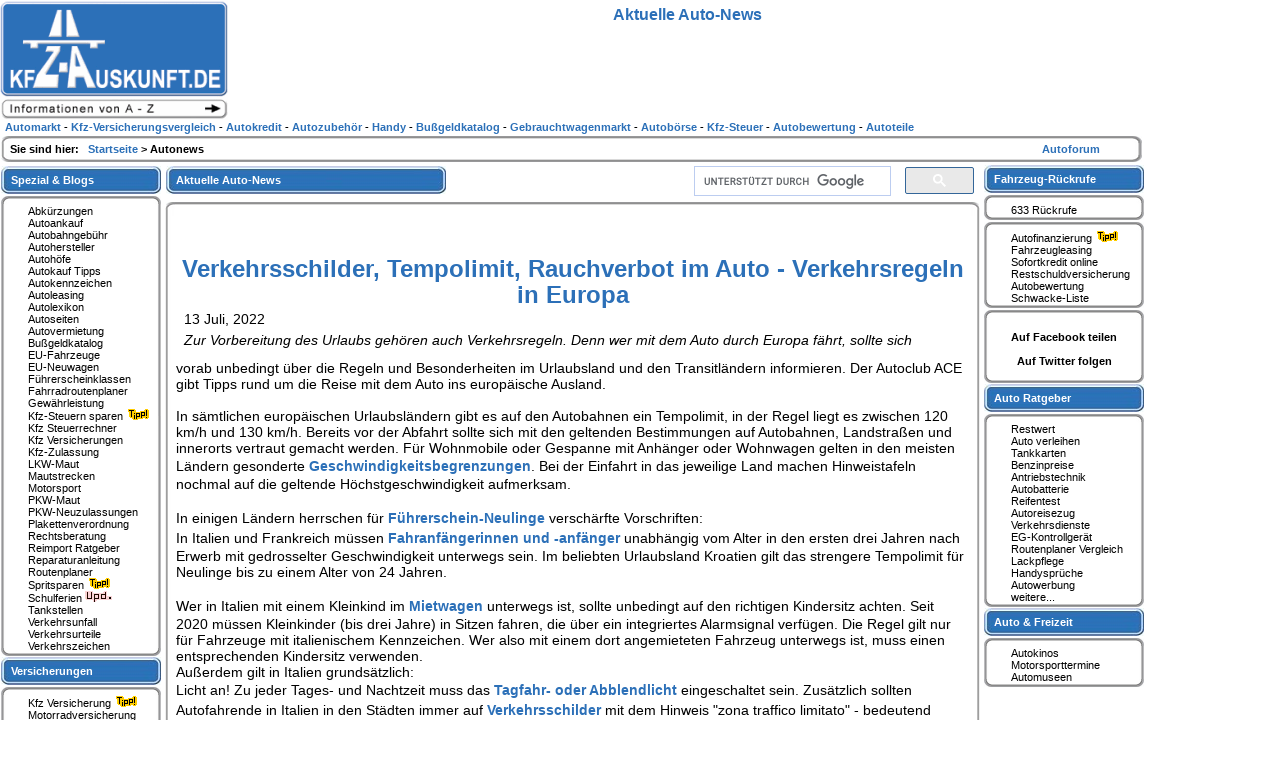

--- FILE ---
content_type: text/html; charset=UTF-8
request_url: https://www.kfz-auskunft.de/news/29619.html
body_size: 5998
content:
<!DOCTYPE html>
<html lang="de">
  <head>
    <title>Verkehrsschilder, Tempolimit, Rauchverbot im Auto - Verkehrsregeln in Europa    </title>
<!--    <base href="https://www.kfz-auskunft.de" />  -->
    <meta charset="utf-8" />
    <meta name="robots" content="index,follow" />
    <meta name="language" content="deutsch,de,at,ch" />
    <link rel="icon" href="https://www.kfz-auskunft.de/favicon.ico" type="image/x-icon" />
    <link rel="shortcut icon" href="https://www.kfz-auskunft.de/favicon.ico" type="image/x-icon" />
    <meta name="viewport" content="width=device-width, initial-scale=1" />
    <link rel="stylesheet" media="(max-width:600px)" href="https://www.kfz-auskunft.de/styles/mobil.css" />
    <link rel="stylesheet" media="(min-width:601px)" href="https://www.kfz-auskunft.de/styles/xboxkfzauskunft_billboardt.css" />
<script async src="https://pagead2.googlesyndication.com/pagead/js/adsbygoogle.js?client=ca-pub-4363453900481064" crossorigin="anonymous"></script>

    <meta name="keywords" content="artikel,news,kfz,auto,motorrad,fahrrad,lkw,straßenverkehr" />
    <meta name="description" content="Verkehrsschilder, Tempolimit, Rauchverbot im Auto - Verkehrsregeln in Europa" />
    </head>
  <body>
    <div id="pageContainer">
      <div id="kopf">
      </div>
      <div id="main">
        <div id="SOWrap">
          <div id="inhalt">
            <div class="contentblockleft">
                  <div class="bluebox280">Aktuelle Auto-News
                  </div>
                </div>
            <div class="contentblockright">
<script async src="https://cse.google.com/cse.js?cx=partner-pub-4363453900481064:5567451870"></script>
<div class="gcse-searchbox-only"></div>  
            </div>
                <div class="cleaner">
                  <h5>&nbsp;
                  </h5>
                </div>
                <div class="inhaltoben">
                </div>
                <div class="content">
                  <br>
                  <!-- (c) 2003, 2005 PHPNews - http://newsphp.sourceforge.net/ -->
<script type="text/javascript">
<!--
        function sendtof(desktopURL)
        {
          desktop = window.open(desktopURL, "SendToFriend", "toolbar=no,location=no,status=no,menubar=no,scrollbars=yes,width=400,height=275,resizable=no");
        }
// -->
</script>
﻿<h1>
   Verkehrsschilder, Tempolimit, Rauchverbot im Auto - Verkehrsregeln in Europa
</h1>
<p>
   13 Juli, 2022
</p>
<p>
   <em>Zur Vorbereitung des Urlaubs gehören auch Verkehrsregeln. Denn wer mit dem Auto durch Europa fährt, sollte sich</em>
</p>
<p>
  <div align="left">
    <div class="newstextabst">vorab unbedingt über die Regeln und Besonderheiten im Urlaubsland und den Transitländern informieren. Der Autoclub ACE gibt Tipps rund um die Reise mit dem Auto ins europäische Ausland.<br /><br />In sämtlichen europäischen Urlaubsländern gibt es auf den Autobahnen ein Tempolimit, in der Regel liegt es zwischen 120 km/h und 130 km/h. Bereits vor der Abfahrt sollte sich mit den geltenden Bestimmungen auf Autobahnen, Landstraßen und innerorts vertraut gemacht werden. Für Wohnmobile oder Gespanne mit Anhänger oder Wohnwagen gelten in den meisten Ländern gesonderte <a class="textlink_gr" href="https://bussgeldkatalog.kfz-auskunft.de/geschwindigkeit-pkw.html" target="_blank">Geschwindigkeitsbegrenzungen</a>. Bei der Einfahrt in das jeweilige Land machen Hinweistafeln nochmal auf die geltende Höchstgeschwindigkeit aufmerksam.<br /><br />In einigen Ländern herrschen für <a class="textlink_gr" href="https://www.kfz-auskunft.de/info/fuehrerscheinklassen.html" target="_blank">Führerschein-Neulinge</a> verschärfte Vorschriften: <br />In Italien und Frankreich müssen <a class="textlink_gr" href="https://www.kfz-auskunft.de/fuehrerschein/begleitetes_fahren.html" target="_blank">Fahranfängerinnen und -anfänger</a> unabhängig vom Alter in den ersten drei Jahren nach Erwerb mit gedrosselter Geschwindigkeit unterwegs sein. Im beliebten Urlaubsland Kroatien gilt das strengere Tempolimit für Neulinge bis zu einem Alter von 24 Jahren.<br /><br />Wer in Italien mit einem Kleinkind im <a class="textlink_gr" href="https://www.kfz-auskunft.de/autovermietung.html" target="_blank">Mietwagen</a> unterwegs ist, sollte unbedingt auf den richtigen Kindersitz achten. Seit 2020 müssen Kleinkinder (bis drei Jahre) in Sitzen fahren, die über ein integriertes Alarmsignal verfügen. Die Regel gilt nur für Fahrzeuge mit italienischem Kennzeichen. Wer also mit einem dort angemieteten Fahrzeug unterwegs ist, muss einen entsprechenden Kindersitz verwenden. <br />Außerdem gilt in Italien grundsätzlich: <br />Licht an! Zu jeder Tages- und Nachtzeit muss das <a class="textlink_gr" href="https://www.kfz-auskunft.de/info/tageslichtpflicht.html" target="_blank">Tagfahr- oder Abblendlicht</a> eingeschaltet sein. Zusätzlich sollten Autofahrende in Italien in den Städten immer auf <a class="textlink_gr" href="https://verkehrszeichen.kfz-auskunft.de/" target="_blank">Verkehrsschilder</a> mit dem Hinweis "zona traffico limitato" - bedeutend verkehrsberuhigte Zonen - achten. Diese Bereiche sind für Fahrzeuge zu bestimmten Zeiten gesperrt und werden per Video überwacht. Wer dennoch hineinfährt, muss mit einem saftigen Bußgeld rechnen.<br /><br />Im österreichischen Bundesland Tirol gelten während der Sommermonate auch in diesem Jahr wieder Umfahrungsverbote. Wer bei Stau die Autobahn verlässt, um diesen auf einer Bundes- oder Landesstraße zu umfahren, riskiert in Bußgeld. <br /><br />Zum Schutz von minderjährigen Mitreisenden gilt in vielen Ländern Europas wie etwa England, Frankreich, Griechenland, Österreich, Luxemburg oder Italien ein offizielles Rauchverbot im Auto. <br />In einigen Ländern gilt das Rauchverbot generell bei minderjährigen Personen unter 18 Jahren, in anderen Ländern gilt es nur, wenn die mitfahrenden Kinder jünger als 12 Jahre sind und manchmal erstreckt es sich auch auf schwangere Beifahrerinnen. Für Cabrios gelten teilweise Ausnahmen. Der Automobilclub ACE rät dazu, auch ohne gesetzliche Regelung auf das Rauchen im Auto zu verzichten, um alle Beifahrer zu schützen. <br />mid/arei
    </div>
  </div>
  <br />
  <a class="textlink" href="/">zur&uuml;ck zu den News
  </a> &nbsp; &nbsp; &nbsp; &nbsp; &nbsp; &nbsp;
  <a class="textlink" href="/auto-news-archiv.php">News Archiv
  </a>
</p>
<!-- (c) 2003, 2005 PHPNews - http://newsphp.sourceforge.net/
	  modifizier f&uuml;r php 7.4 Harald Schie&szlig;er &copy; 2020
 -->	  
                    <br>Bitte beachten Sie, dass die Meldung den Stand der Dinge zum Zeitpunkt ihrer Veröffentlichung wiedergibt.
                    <br>
                  </div>
                  <div class="inhaltunten">
                  </div>
                  <br>
                  <br><!--- weiter und zurück -->
                  <div class="weiteruzurueck">
                    <div id="weiterzurueckleft">
                    </div>
                    <div id="weiterzurueckmittle">
                      <a class="textlink_m" href="/inhaltsverzeichnis.html">Inhaltsverzeichnis
                      </a>
                    </div>
                    <div id="weiterzurueckright">
                    </div>
                  </div>
                  <br>
                  <div class="bluebox160">Unsere Highlights
                  </div>
                  <div class="inhaltoben">
                  </div>
                  <div class="content">
                    <a class="textlink_gr" href="/formulare/kfz-formulare.php">Kostenlose Kfz-Vordrucke und Vorlagen.
                    </a>
                    <br>
                    <br>
                    <a class="textlink_gr" href="/tuning/chiptuning.html">Wird Autotuning immer beliebter?
                    </a>
                    <br>
                    <br>
                    <a class="textlink_gr" href="/info/fernabgabegesetz.html">Wissenswertes zum Widerrufsrecht.
                    </a>
                    <br>
                    <br>
                    <a class="textlink_gr" href="/tipps/autokauf.html">Autokauf – Wie bekommt man faire Preise?
                    </a>
                    <br>
                    <br>
                    <a class="textlink_gr" href="/autohaendler/haendler.html">Informationen zum Thema Fahrzeughandel.
                    </a>
                    <br>
                  </div>
                  <div class="inhaltunten">
                  </div>
                  <br>
                </div><!--- Navigation links -->
                <div id="left">
                  <div class="navigation_ube">  Spezial &amp; Blogs
                  </div>
                  <div class="menutop">
                    <div class="menubox">
                      <div class="menuliste">
                        <a class="navilinkpfeil" href="/info/abkuerzungen.html">Abkürzungen
                        </a>
                        <br>
                        <a class="navilinkpfeil" href="/autohaendler/autoankauf.html">Autoankauf
                        </a>
                        <br>
                        <a class="navilinkpfeil" href="/info/autobahngebuehr.html">Autobahngebühr
                        </a>
                        <br>
                        <a class="navilinkpfeil" href="/autohersteller.html">Autohersteller
                        </a>
                        <br>
                        <a class="navilinkpfeil" href="/autohoefe/autohof.html">Autohöfe
                        </a>
                        <br>
                        <a class="navilinkpfeil" href="/tipps/autokauf.html">Autokauf Tipps
                        </a>
                        <br>
                        <a class="navilinkpfeil" href="/autokennzeichen/autokennzeichen.html">Autokennzeichen
                        </a>
                        <br>
                        <a class="navilinkpfeil" href="/kfz/autoleasing.html">Autoleasing
                        </a>
                        <br>
                        <a class="navilinkpfeil" href="/lexikon/autolexikon.html">Autolexikon
                        </a>
                        <br>
                        <a class="navilinkpfeil" href="/autoseiten.html">Autoseiten
                        </a>
                        <br>
                        <a class="navilinkpfeil" href="/autovermietung.html">Autovermietung
                        </a>
                        <br>
                        <a class="navilinkpfeil" href="/bussgeld/bussgeldkatalog.html">Bußgeldkatalog
                        </a>
                        <br>
                        <a class="navilinkpfeil" href="/reimport/eu-fahrzeuge.html">EU-Fahrzeuge
                        </a>
                        <br>
                        <a class="navilinkpfeil" href="/autohaendler/reimport/eu-neuwagen.html">EU-Neuwagen
                        </a>
                        <br>
                        <a class="navilinkpfeil" href="/info/fuehrerscheinklassen.html">Führerscheinklassen
                        </a>
                        <br>
                        <a class="navilinkpfeil" href="/reisen/fahrradroutenplaner.html">Fahrradroutenplaner
                        </a>
                        <br>
                        <a class="navilinkpfeil" href="/info/gewaehrleistungsfrist.html">Gewährleistung
                        </a>
                        <br>
                        <a class="navilinkpfeil" href="/kfz/kfz-steuer.html">Kfz-Steuern sparen
                          <img src="https://www.kfz-auskunft.de/bilder/tipp.gif" width="28" height="11" alt="Tipp" />
                        </a>
                        <br>
                        <a class="navilinkpfeil" href="/kfz/kfz-steuer-rechner.html">Kfz Steuerrechner
                        </a>
                        <br>
                        <a class="navilinkpfeil" href="https://www.kfz-auskunft.de/info/kfz-versicherungen.html">Kfz Versicherungen
                        </a>
                        <br>
                        <a class="navilinkpfeil" href="/info/kfz-zulassung.html">Kfz-Zulassung
                        </a>
                        <br>
                        <a class="navilinkpfeil" href="/info/lkw_maut.html">LKW-Maut
                        </a>
                        <br>
                        <a class="navilinkpfeil" href="/info/mautstrecken.html">Mautstrecken
                        </a>
                        <br>
                        <a class="navilinkpfeil" href="/motorsport.html">Motorsport
                        </a>
                        <br>
                        <a class="navilinkpfeil" href="/info/pkw_maut.html">PKW-Maut
                        </a>
                        <br>
                        <a class="navilinkpfeil" href="/kfz/zulassungen.html">PKW-Neuzulassungen
                        </a>
                        <br>
                        <a class="navilinkpfeil" href="/info/plakettenverordnung.html">Plakettenverordnung
                        </a>
                        <br>
                        <a class="navilinkpfeil" href="/verkehrsrecht/anwalt.html">Rechtsberatung
                        </a>
                        <br>
                        <a class="navilinkpfeil" href="/tipps/reimport.html">Reimport Ratgeber
                        </a>
                        <br>
                        <a class="navilinkpfeil" href="/kleinanzeigen/reparaturanleitung.html">Reparaturanleitung
                        </a>
                        <br>
                        <a class="navilinkpfeil" href="/reisen/routenplaner.html">Routenplaner
                        </a>
                        <br>
                        <a class="navilinkpfeil" href="/tipps/spritsparen.html">Spritsparen
                          <img src="https://www.kfz-auskunft.de/bilder/tipp.gif" width="28" height="11" alt="Tipp" />
                        </a>
                        <br>
                        <a class="navilinkpfeil" href="https://schulferien.kfz-auskunft.de/">Schulferien
                          <img src="/bilder/update_r.gif" width="28" height="11" alt="update" />
                        </a>
                        <br>
                        <a class="navilinkpfeil" href="/service/tankstellen.html">Tankstellen
                        </a>
                        <br>
                        <a class="navilinkpfeil" href="/info/unfallhilfe.html">Verkehrsunfall
                        </a>
                        <br>
                        <a class="navilinkpfeil" href="/verkehrsrecht/juraticker.html">Verkehrsurteile
                        </a>
                        <br>
                        <a class="navilinkpfeil" href="https://verkehrszeichen.kfz-auskunft.de/">Verkehrszeichen
                        </a>
                        <br>
                      </div>
                    </div>
                  </div><!--- Navi links Kfz Versicherung -->
                  <div class="navigation_ube">  Versicherungen
                  </div>
                  <div class="menutop">
                    <div class="menubox">
                      <div class="menuliste">
                        <a class="navilinkpfeil" href="https://kfz-versicherungsvergleich.kfz-auskunft.de/">Kfz Versicherung
                          <img src="/bilder/tipp.gif" width="28" height="11" alt="" />
                        </a>
                        <br>
                        <a class="navilinkpfeil" href="/kfz/motorradversicherung.html">Motorradversicherung
                        </a>
                        <br>
                        <a class="navilinkpfeil" href="/kfz/lkw-versicherungsvergleich.html">LKW Versicherung
                        </a>
                        <br>
                        <a class="navilinkpfeil" href="https://kfz-versicherungsvergleich.kfz-auskunft.de/kaskoversicherung.html">Kaskoversicherung
                        </a>
                        <br>
                        <a class="navilinkpfeil" href="https://kfz-versicherungsvergleich.kfz-auskunft.de/teilkasko-versicherung.html">Teilkaskoversicherung
                        </a>
                        <br>
                        <a class="navilinkpfeil" href="https://kfz-versicherungsvergleich.kfz-auskunft.de/kfz-haftpflichtversicherung.html">Kfz Haftpflicht
                        </a>
                        <br>
                        <a class="navilinkpfeil" href="/kfz/autoversicherung.html">Autoversicherungen
                        </a>
                        <br>
                        <a class="navilinkpfeil" href="/camping/wohnmobilversicherung_wohnwagenversicherung.html">Wohnmobilversicherung
                        </a>
                        <br>
                      </div>
                    </div>
                  </div>
<!--- Navi links Formulare -->
                  <div class="navigation_ube">  Formulare
                  </div>
                  <div class="menutop">
                    <div class="menubox">
                      <div class="menuliste">
                        <a class="navilinkpfeil" href="/formulare/kfz-kaufvertrag.html">Kfz-Kaufvertrag
                        </a>
                        <br>
                        <a class="navilinkpfeil" href="/formulare/motorrad-kaufvertrag.html">Motorrad-Kaufvertrag
                        </a>
                        <br>
                        <a class="navilinkpfeil" href="/formulare/autokaufvertrag.html">Autokaufvertrag
                        </a>
                        <br>
                        <a class="navilinkpfeil" href="/info/unfallbericht.html">Unfallbericht, usw.
                        </a>
                        <br>
                      </div>
                    </div>
                  </div>
<!--- Navi links Kfz Verzeichnis -->
                  <div class="navigation_ube">  Kfz Verzeichnis
                  </div>
                  <div class="menutop">
                    <div class="menubox">
                      <div class="menuliste">
                        <a class="navilinkpfeil" href="/antriebsenergie/antriebsenergie.html">Antriebsenergie
                        </a>
                        <br>
                        <a class="navilinkpfeil" href="/autohaendler/haendler.html">Autohandel
                        </a>
                        <br>
                        <a class="navilinkpfeil" href="/kleinanzeigen/anzeigen.html">Automarkt
                        </a>
                        <br>
                        <a class="navilinkpfeil" href="/tuning/autozubehoer.html">Autoteile &amp; Autozubehör
                        </a>
                        <br>
                        <a class="navilinkpfeil" href="/kfz/versicherung.html">Auto und Geld
                        </a>
                        <br>
                        <a class="navilinkpfeil" href="/camping/caravaning.html">Camping
                        </a>
                        <br>
                        <a class="navilinkpfeil" href="/fahrrad/radfahrer.html">Fahrräder &amp; Transport
                        </a>
                        <br>
                        <a class="navilinkpfeil" href="/fuehrerschein/fuehrerschein.html">Führerschein
                        </a>
                        <br>
                        <a class="navilinkpfeil" href="/info/auto.html">Infos und Tipps
                        </a>
                        <br>
                        <a class="navilinkpfeil" href="/lkw/lkw.html">LKW &amp; Nutzfahrzeuge
                        </a>
                        <br>
                        <a class="navilinkpfeil" href="/motorrad/motorrad.html">Motorräder
                        </a>
                        <br>
                        <a class="navilinkpfeil" href="/kleinanzeigen/medien.html">News und Medien
                        </a>
                        <br>
                        <a class="navilinkpfeil" href="/oldtimer/oldtimer.html">Oldtimer
                        </a>
                        <br>
                        <a class="navilinkpfeil" href="/shopping/einkaufen.html">Online Shops
                        </a>
                        <br>
                        <a class="navilinkpfeil" href="/clubs/clubs.html">Portale und Clubs
                        </a>
                        <br>
                        <a class="navilinkpfeil" href="/autoreifen/autoreifen.html">Reifen &amp; Tests
                        </a>
                        <br>
                        <a class="navilinkpfeil" href="/reisen/reisen.html">Reise und Urlaub
                        </a>
                        <br>
                        <a class="navilinkpfeil" href="/handy/smartphones.html">Smartphone &amp; Zubehör
                        </a>
                        <br>
                        <a class="navilinkpfeil" href="/umwelt/umweltsicherheit.html">Umwelt und Sicherheit
                        </a>
                        <br>
                        <a class="navilinkpfeil" href="/verkehrsrecht/verkehrsrecht.html">Verkehrsrecht
                        </a>
                        <br>
                      </div>
                    </div>
                  </div>
                  <br><!--- Navi links Rechtliches -->
                  <div class="navigation_ube">  Rechtliches
                  </div>
                  <div class="menutop">
                    <div class="menubox">
                      <div class="menuliste">
                        <a class="navilinkpfeil" href="/impressum.html" rel="nofollow">Impressum
                        </a>
                        <br>
                        <a class="navilinkpfeil" href="/datenschutz.php" rel="nofollow">Datenschutzerklärung
                        </a>
                        <br>
                        <a class="navilinkpfeil" href="/agb.html" rel="nofollow">AGB
                        </a>
                        <br>
                        <a class="navilinkpfeil" href="/disclaimer.html" rel="nofollow">Disclaimer
                        </a>
                        <br>
                      </div>
                    </div>
                  </div>
                  <br><!--- Navi links Copyright -->
                  <div class="menutop">
                    <div class="menubox">
                      <div class="mittig">
                        <div class="menuliste">
                          <a href="https://www.web-adressbuch.de" title="Web-Adressbuch" target="_blank">
                            <img src="/banner/wab_137x60.jpg" alt="Auszeichnung Ihrer Homepage www.kfz-auskunft.de/Nr. 30669" width="137" height="60" />
                          </a>
                          <br>
                          <img src="/banner/auto.gif" alt="" width="16" height="16" />   &copy; Copyright
                          <br>&nbsp;&nbsp;Kfz-Auskunft.de
                          <br>2001-2026
                          <br>
                        </div>
                      </div>
                    </div>
                  </div>
                </div>
              </div><!--- Navi rechts -->
              <div id="over_right">
                <div id="right">
                  <div class="navigation_ube">
                    <a class="textlink_menue_w" href="/rueckruf.php">Fahrzeug-Rückrufe
                    </a>
                  </div>
                  <div class="menutop">
                    <div class="menubox">
                      <div class="menuliste">
                                                  <a class="navilinkpfeil" href="/rueckruf.php">
                            633 Rückrufe
                            </a>
                          </div>
                        </div>
                      </div><!--- Finanzierung rechts -->
                      <div class="menutop">
                        <div class="menubox">
                          <div class="menuliste">
                            <a class="navilinkpfeil" href="/kfz/autofinanzierung.html">Autofinanzierung
                              <img src="https://www.kfz-auskunft.de/bilder/tipp.gif" width="28" height="11" alt="Tipp" />
                            </a>
                            <br>
                            <a class="navilinkpfeil" href="/info/fahrzeugleasing.html">Fahrzeugleasing
                            </a>
                            <br>
                            <a class="navilinkpfeil" href="/info/fahrzeugfinanzierungen.html">Sofortkredit online
                            </a>
                            <br>
                            <a class="navilinkpfeil" href="/kfz/restschuldversicherung.html">Restschuldversicherung
                            </a>
                            <br>
                            <a class="navilinkpfeil" href="/info/fahrzeugbewertung.html">Autobewertung
                            </a>
                            <br>
                            <a class="navilinkpfeil" href="/info/gebrauchtwagenbewertung.html">Schwacke-Liste
                            </a>
                            <br>
                          </div>
                        </div>
                      </div>
                      <div class="menutop">
                        <div class="menubox">
                          <div class="menuliste">
                            <div class="mittig">
                              <br>
                              <a class="textlink_gr_sw" href="https://www.facebook.com/kfzportal" target="_blank">Auf Facebook teilen
                              </a>
                              <br>
                              <br>
                              <a class="textlink_gr_sw" href="https://twitter.com/KfzAuskunft" target="_blank">Auf Twitter folgen
                              </a>
                              <br>
                              <br>
                            </div>
                          </div>
                        </div>
                      </div>
<!--- Navi links Autoratgeber -->
                      <div class="navigation_ube">  Auto Ratgeber
                      </div>
                      <div class="menutop">
                        <div class="menubox">
                          <div class="menuliste">
                            <a class="navilinkpfeil" href="/lexikon/restwerturteil.html">Restwert
                            </a>
                            <br>
                            <a class="navilinkpfeil" href="/lexikon/autoverleihen.html">Auto verleihen
                            </a>
                            <br>
                            <a class="navilinkpfeil" href="/info/tankkarten.html">Tankkarten
                            </a>
                            <br>
                            <a class="navilinkpfeil" href="/info/benzinpreise.html">Benzinpreise
                            </a>
                            <br>
                            <a class="navilinkpfeil" href="/info/getriebe.html">Antriebstechnik
                            </a>
                            <br>
                            <a class="navilinkpfeil" href="/info/autobatterie.html">Autobatterie
                            </a>
                            <br>
                            <a class="navilinkpfeil" href="/autoreifen/reifentest.html">Reifentest
                            </a>
                            <br>
                            <a class="navilinkpfeil" href="/reisen/autoreisezuege.html">Autoreisezug
                            </a>
                            <br>
                            <a class="navilinkpfeil" href="/info/verkehrsdienste.html">Verkehrsdienste
                            </a>
                            <br>
                            <a class="navilinkpfeil" href="/lkw/eg-kontrollgeraet.html">EG-Kontrollgerät
                            </a>
                            <br>
                            <a class="navilinkpfeil" href="/routenplaner/vergleich.php">Routenplaner Vergleich
                            </a>
                            <br>
                            <a class="navilinkpfeil" href="/tuning/autopflege.html">Lackpflege
                            </a>
                            <br>
                            <a class="navilinkpfeil" href="/handy/handysprueche.html">Handysprüche
                            </a>
                            <br>
                            <a class="navilinkpfeil" href="/info/autowerbung.html">Autowerbung
                            </a>
                            <br>
                            <a class="navilinkpfeil" href="/lexikon/autolexikon.html">weitere...
                            </a>
                            <br>
                          </div>
                        </div>
                      </div>
                      <div class="navigation_ube">  Auto &amp; Freizeit
                      </div>
                      <div class="menutop">
                        <div class="menubox">
                          <div class="menuliste">
                            <a class="navilinkpfeil" href="/reisen/autokino.html">Autokinos
                            </a>
                            <br>
                            <a class="navilinkpfeil" href="/sportkalender/motorsporttermine.html">Motorsporttermine
                            </a>
                            <br>
                            <a class="navilinkpfeil" href="/oldtimer/automuseum.html">Automuseen
                            </a>
                          </div>
                        </div>
                      </div>
                      <br>
                    </div>
                  </div>
                  <div class="cleaner">
                    <h5>&nbsp;
                    </h5>
                  </div>
                </div>
              </div><!--- ende main -->
    <div id="footer">
      <a class="partnerlink" href="/impressum.html">Impressum
      </a> |
      <a class="partnerlink" href="/datenschutz.php">Datenschutz
      </a> |
      <a class="partnerlink" href="mailto:&#109;&#97;&#105;&#108;1&#64;&#75;&#102;&#122;&#45;&#65;&#117;&#115;&#107;&#117;&#110;&#102;&#116;&#46;&#100;&#101;?Subject=Anfrage_ueber_Kfz-Auskunft.de">Kontakt
      </a> | Alle Angaben ohne Gewähr
    </div>
              <div id="header">
                <div id="headerlogo" title="Das Logo von KFZ-Auskunft.de">
                  <a href="#top">
                  </a>
                  <a title="Auto news" href="/">
                    <img src="/images/kfz-logo.gif" alt="KFZ-Auskunft.de Logo" height="120" width="228" />
                  </a>
                </div>
                <div id="kopfwerbung" title="ueberschrift und Werbung">
                  <h2>Aktuelle Auto-News
                  </h2>
                </div>
                <div id="quicklinks" title="Die schnelle Naviagtion">
                  <a class="textlink" href="/kleinanzeigen/automarkt.html">Automarkt
                  </a> -
                  <a class="textlink" href="https://kfz-versicherungsvergleich.kfz-auskunft.de/">Kfz-Versicherungsvergleich
                  </a> -
                  <a class="textlink" href="https://www.kfz-auskunft.de/info/fahrzeugfinanzierungen.html">Autokredit
                  </a> -
                  <a class="textlink" href="/tuning/autozubehoer.html">Autozubehör
                  </a> -
                  <a class="textlink" href="/handy/handy.html">Handy
                  </a> -
                  <a class="textlink" href="https://bussgeldkatalog.kfz-auskunft.de/">Bußgeldkatalog
                  </a> -
                  <a class="textlink" href="/autohaendler/gebrauchtwagenmaerkte.html">Gebrauchtwagenmarkt
                  </a> -
                  <a class="textlink" href="/kfz/autoboersen.html">Autobörse
                  </a> -
                  <a class="textlink" href="https://www.pkw-steuer.de/">Kfz-Steuer
                  </a> -
                  <a class="textlink" href="/info/fahrzeugbewertung.html">Autobewertung
                  </a> -
                  <a class="textlink" href="/tuning/kraftfahrzeugteile.html">Autoteile
                  </a>
                </div>
                <div id="siesindhier_l" title="Sie sind auf der Seite">  Sie sind hier:&nbsp;&nbsp;
                  <a class="textlink" href="/">Startseite
                  </a> &gt; Autonews
                </div>
                <div id="siesindhier_r" title="Sie sind auf der Seite">
        <a class="textlink" href="https://autoforum.kfz-auskunft.de/">Autoforum
        </a>
                </div>
              </div>
               <script src="//get.mirando.de/mirando.js#a=223&as=1&at=4" async>
              </script>
            </body>
          </html>

--- FILE ---
content_type: text/html; charset=utf-8
request_url: https://www.google.com/recaptcha/api2/aframe
body_size: 81
content:
<!DOCTYPE HTML><html><head><meta http-equiv="content-type" content="text/html; charset=UTF-8"></head><body><script nonce="v-7iSKsDLkqa4gRQgFe9eA">/** Anti-fraud and anti-abuse applications only. See google.com/recaptcha */ try{var clients={'sodar':'https://pagead2.googlesyndication.com/pagead/sodar?'};window.addEventListener("message",function(a){try{if(a.source===window.parent){var b=JSON.parse(a.data);var c=clients[b['id']];if(c){var d=document.createElement('img');d.src=c+b['params']+'&rc='+(localStorage.getItem("rc::a")?sessionStorage.getItem("rc::b"):"");window.document.body.appendChild(d);sessionStorage.setItem("rc::e",parseInt(sessionStorage.getItem("rc::e")||0)+1);localStorage.setItem("rc::h",'1768997360926');}}}catch(b){}});window.parent.postMessage("_grecaptcha_ready", "*");}catch(b){}</script></body></html>

--- FILE ---
content_type: text/css
request_url: https://www.kfz-auskunft.de/styles/mobil.css
body_size: 688
content:
body
 {
 font-family: Arial, Helvetica, Verdana, Geneva, Swiss, SunSans-Regular, sans-serif;
 margin: 0px;
 padding: 0px;
 background-color:#fff;
 margin: 1%;
 }

#pageContainer
{
 border: solid 0px #fff;
 border-width: 0 0px;
 margin: 0;
}

h2
 {
 font-weight: bold;
 font-size: 11pt;
 margin-top: 6px;
 margin-bottom: 6px;
 text-align: left;
 margin-left: 0;
 padding-top: 0px;
 padding-bottom: 0px;
 }

h1
 {
 font-size: 24px;
 margin: 0px 0px 0px 0px;
 padding: 0px 0px 0px 0px;
 text-align: left;
 vertical-align: bottom;
 text-align: center;
 color: #2C70B8;
 }

.content
 {
  background-color:#ffffff;
  font-size: 16px;
  line-height: 20px;
  text-align: left;
  padding-left: 15px;
  padding-right: 15px;
  height: 100%;
  overflow: visible;
  hyphens: auto;
 }

/*  TextLinks */
a.textlink,
a.textlink_m,
a.textlink_r,
a.textlink_rot,
a.listlink,
a.textlink_gr,
a.listlink,
a.textlink_grb,
a.textlink_menue,
a.textlink_inner_menue,
a.textlink_inner_gr,
a.textlink_kat_gr,
a.textlink_kat,
a.partnerlink,
a.textlink_menue_w,
a.navilinkpfeil
 {
 font-size: 18px;
 line-height: 36px;
 margin-top: 20px;
 margin-bottom: 20px;
 }

a.textlink_gr_sw,
a.textlink_gr_sw:link,
a.textlink_gr_sw:visited,
a.textlink_gr_sw:hover,
a.textlink_gr_sw:active,
a.textlink_gr_sw:focus,
a.textlink:link,
a.textlink:visited,
a.biglink:link,
a.biglink:visited,
a.textlink_m:link,
a.textlink_m:visited,
a.textlink_r:link,
a.textlink_r:visited,
a.textlink_gr:link,
a.textlink_gr:visited,
a.listlink:link,
a.listlink:visited,
a.textlink:hover,
a.textlink:active,
a.textlink:focus,
a.biglink:hover,
a.biglink:active,
a.biglink:focus,
a.textlink_m:hover,
a.textlink_m:active,
a.textlink_m:focus,
a.textlink_r:hover,
a.textlink_r:active,
a.textlink_r:focus,
a.textlink_gr:hover,
a.textlink_gr:active,
a.textlink_gr:focus,
a.textlink_rot,
a.listlink:hover,
a.listlink:active,
a.listlink:focus,
a.textlink_grb:link,
a.textlink_grb:visited,
a.textlink_grb:hover,
a.textlink_grb:active,
a.textlink_grb:focus,
a.textlink_menue:hover,
a.textlink_menue:active,
a.textlink_menue:focus,
a.textlink_inner_menue:hover,
a.textlink_inner_menue:active,
a.textlink_inner_menue:focus,
a.textlink_inner_gr:hover,
a.textlink_inner_gr:active,
a.textlink_inner_gr:focus,
a.textlink_kat_gr:link,
a.textlink_kat_gr:visited,
a.textlink_kat:link,
a.textlink_kat:visited
a.textlink_kat_gr:hover,
a.textlink_kat_gr:active,
a.textlink_kat_gr:focus,
a.textlink_kat:hover,
a.textlink_kat:active,
a.textlink_kat:focus,
a.partnerlink:link,
a.partnerlink:visited
a.partnerlink:hover,
a.partnerlink:active,
a.partnerlink:focus,
a.textlink_menue_w:hover,
a.textlink_menue_w:active,
a.textlink_menue_w:focus
{
 color: #000;
 font-weight: bold;
 text-decoration: underline;
 font-size: 18px;
 line-height: 36px;
 margin-top: 20px;
 margin-bottom: 20px;
}

a.navilinkpfeil:link,
a.navilinkpfeil:visited,
a.navilinkpfeil:hover,
a.navilinkpfeil:active,
a.navilinkpfeil:focus
{
 color: #000;
 font-weight: bold;
 text-decoration: underline;
 font-size: 20px;
 line-height: 36px;
 margin-top: 20px;
 margin-bottom: 20px;
}

a.biglink
 {
 font-size: 24px;
 line-height: 30px;
 }

a.textlink_m
 {
 text-align: center;
 }

a.textlink_r
 {
 text-align: right;
 }

a.textlink_rot
 {
 color: red;
 }

.navigation_ube
{
 background-color:#2C70B8;
 padding-top: 2px;
 padding-left: 7px;
 margin-top: 12px;
 color: #ffffff;
 border-bottom-left-radius: 40px 80px;
 border-bottom-right-radius: 40px 80px;
 border-top-left-radius: 40px 80px;
 border-top-right-radius: 40px 80px;
}

.contentblockleft
 {
  background-color:#fff;
 }

.fuenfizg_proz
{
 width: 50%;
}

.contentinnerblockleft
{
 width: 30%;
 background-color:#fff;
 color: #000000;
}

.contentinnerblockright
{
 width: 30%;
 background-color:#fff;
 color: #000000;
}

.mittig
{
 text-align: center;
}

.cleaner
{
 clear:both;
 height:1px;
 font-size:1px;
 border:0px none;
 margin:0; padding:0;
 background:transparent;
}

.tabellentext
{
 font-size: 10pt;
 line-height: 16px;
 width: 80%;
}

.tabellentextblau
 {
  color: #2C70B8;
  font-size: 10pt;
  line-height: 16px;
  font-weight: bold;
  width: 20%;
 }


